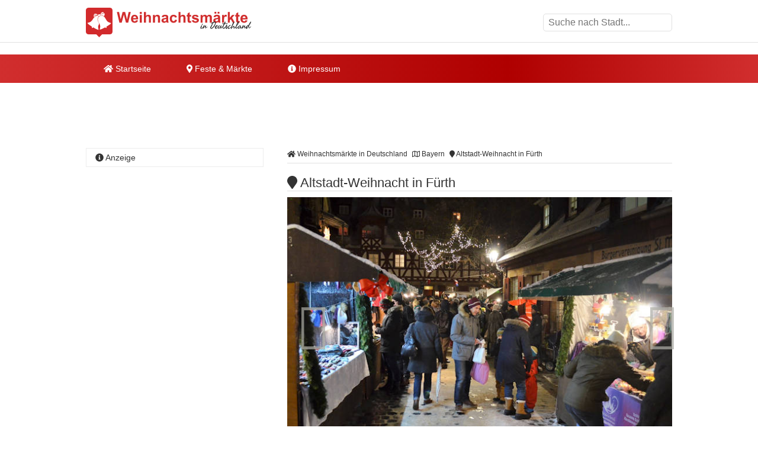

--- FILE ---
content_type: text/html
request_url: https://www.weihnachtsmaerkte-in-deutschland.de/altstadt-weihnacht-in-fuerth.html
body_size: 11046
content:
<!DOCTYPE html><html lang="de"><head><title>Altstadt-Weihnacht in F&uuml;rth </title><meta name="description" content="Die Altstadt-Weihnacht auf dem Waagplatz in F&uuml;rth findet 2025 bereits zum 44. Mal statt. Die Besucher finden auf diesem Weihnachtsmarkt ein breit..." /><meta name="keywords" content="weihnachtsmarkt, Altstadt, Krippen, Christkind, Keramik, Porzellan, Schmuck, Geschenkartikel, Gl&uuml;hwein, musikalisch, F&uuml;rth, Bayern" /><meta name="geo.placename" content="F&uuml;rth" /><meta name="geo.position" content="49.47853, 10.988026" /><meta name="ICBM" content="49.47853, 10.988026" /><meta property="og:title" content="Altstadt-Weihnacht in F&uuml;rth " /><meta property="og:description" content="Die Altstadt-Weihnacht auf dem Waagplatz in F&uuml;rth findet 2025 bereits zum 44. Mal statt. Die Besucher finden auf diesem Weihnachtsmarkt ein breit..." /><meta property="og:image" content="https://www.weihnachtsmaerkte-in-deutschland.de/ogimage/altstadt-weihnacht-in-fuerth.png"><meta http-equiv="content-type" content="text/html; charset=utf-8" /><meta name="viewport" content="width=device-width, initial-scale=1.0"><meta name="rating" content="general"><meta name="dcterms.audience" content="global"><meta name="revisit-after" content="1 month"><meta name="robots" content="all"><meta name="geo.region" content="DE" /><meta property="og:type" content="website" /><meta property="og:url" content="https://www.weihnachtsmaerkte-in-deutschland.de/altstadt-weihnacht-in-fuerth.html" /><meta property="og:image:width" content="1500"><meta property="og:image:height" content="1500"><link rel="shortcut icon" href="theme/img/favicon.png" type="image/png" /><script>(function(){/* Copyright The Closure Library Authors. SPDX-License-Identifier: Apache-2.0
*/
'use strict';var g=function(a){var b=0;return function(){return b<a.length?{done:!1,value:a[b++]}:{done:!0}}},l=this||self,m=/^[\w+/_-]+[=]{0,2}$/,p=null,q=function(){},r=function(a){var b=typeof a;if("object"==b)if(a){if(a instanceof Array)return"array";if(a instanceof Object)return b;var c=Object.prototype.toString.call(a);if("[object Window]"==c)return"object";if("[object Array]"==c||"number"==typeof a.length&&"undefined"!=typeof a.splice&&"undefined"!=typeof a.propertyIsEnumerable&&!a.propertyIsEnumerable("splice"))return"array";
if("[object Function]"==c||"undefined"!=typeof a.call&&"undefined"!=typeof a.propertyIsEnumerable&&!a.propertyIsEnumerable("call"))return"function"}else return"null";else if("function"==b&&"undefined"==typeof a.call)return"object";return b},u=function(a,b){function c(){}c.prototype=b.prototype;a.prototype=new c;a.prototype.constructor=a};var v=function(a,b){Object.defineProperty(l,a,{configurable:!1,get:function(){return b},set:q})};var y=function(a,b){this.b=a===w&&b||"";this.a=x},x={},w={};var aa=function(a,b){a.src=b instanceof y&&b.constructor===y&&b.a===x?b.b:"type_error:TrustedResourceUrl";if(null===p)b:{b=l.document;if((b=b.querySelector&&b.querySelector("script[nonce]"))&&(b=b.nonce||b.getAttribute("nonce"))&&m.test(b)){p=b;break b}p=""}b=p;b&&a.setAttribute("nonce",b)};var z=function(){return Math.floor(2147483648*Math.random()).toString(36)+Math.abs(Math.floor(2147483648*Math.random())^+new Date).toString(36)};var A=function(a,b){b=String(b);"application/xhtml+xml"===a.contentType&&(b=b.toLowerCase());return a.createElement(b)},B=function(a){this.a=a||l.document||document};B.prototype.appendChild=function(a,b){a.appendChild(b)};var C=function(a,b,c,d,e,f){try{var k=a.a,h=A(a.a,"SCRIPT");h.async=!0;aa(h,b);k.head.appendChild(h);h.addEventListener("load",function(){e();d&&k.head.removeChild(h)});h.addEventListener("error",function(){0<c?C(a,b,c-1,d,e,f):(d&&k.head.removeChild(h),f())})}catch(n){f()}};var ba=l.atob("aHR0cHM6Ly93d3cuZ3N0YXRpYy5jb20vaW1hZ2VzL2ljb25zL21hdGVyaWFsL3N5c3RlbS8xeC93YXJuaW5nX2FtYmVyXzI0ZHAucG5n"),ca=l.atob("WW91IGFyZSBzZWVpbmcgdGhpcyBtZXNzYWdlIGJlY2F1c2UgYWQgb3Igc2NyaXB0IGJsb2NraW5nIHNvZnR3YXJlIGlzIGludGVyZmVyaW5nIHdpdGggdGhpcyBwYWdlLg=="),da=l.atob("RGlzYWJsZSBhbnkgYWQgb3Igc2NyaXB0IGJsb2NraW5nIHNvZnR3YXJlLCB0aGVuIHJlbG9hZCB0aGlzIHBhZ2Uu"),ea=function(a,b,c){this.b=a;this.f=new B(this.b);this.a=null;this.c=[];this.g=!1;this.i=b;this.h=c},F=function(a){if(a.b.body&&!a.g){var b=
function(){D(a);l.setTimeout(function(){return E(a,3)},50)};C(a.f,a.i,2,!0,function(){l[a.h]||b()},b);a.g=!0}},D=function(a){for(var b=G(1,5),c=0;c<b;c++){var d=H(a);a.b.body.appendChild(d);a.c.push(d)}b=H(a);b.style.bottom="0";b.style.left="0";b.style.position="fixed";b.style.width=G(100,110).toString()+"%";b.style.zIndex=G(2147483544,2147483644).toString();b.style["background-color"]=I(249,259,242,252,219,229);b.style["box-shadow"]="0 0 12px #888";b.style.color=I(0,10,0,10,0,10);b.style.display=
"flex";b.style["justify-content"]="center";b.style["font-family"]="Roboto, Arial";c=H(a);c.style.width=G(80,85).toString()+"%";c.style.maxWidth=G(750,775).toString()+"px";c.style.margin="24px";c.style.display="flex";c.style["align-items"]="flex-start";c.style["justify-content"]="center";d=A(a.f.a,"IMG");d.className=z();d.src=ba;d.style.height="24px";d.style.width="24px";d.style["padding-right"]="16px";var e=H(a),f=H(a);f.style["font-weight"]="bold";f.textContent=ca;var k=H(a);k.textContent=da;J(a,
e,f);J(a,e,k);J(a,c,d);J(a,c,e);J(a,b,c);a.a=b;a.b.body.appendChild(a.a);b=G(1,5);for(c=0;c<b;c++)d=H(a),a.b.body.appendChild(d),a.c.push(d)},J=function(a,b,c){for(var d=G(1,5),e=0;e<d;e++){var f=H(a);b.appendChild(f)}b.appendChild(c);c=G(1,5);for(d=0;d<c;d++)e=H(a),b.appendChild(e)},G=function(a,b){return Math.floor(a+Math.random()*(b-a))},I=function(a,b,c,d,e,f){return"rgb("+G(Math.max(a,0),Math.min(b,255)).toString()+","+G(Math.max(c,0),Math.min(d,255)).toString()+","+G(Math.max(e,0),Math.min(f,
255)).toString()+")"},H=function(a){a=A(a.f.a,"DIV");a.className=z();return a},E=function(a,b){0>=b||null!=a.a&&0!=a.a.offsetHeight&&0!=a.a.offsetWidth||(fa(a),D(a),l.setTimeout(function(){return E(a,b-1)},50))},fa=function(a){var b=a.c;var c="undefined"!=typeof Symbol&&Symbol.iterator&&b[Symbol.iterator];b=c?c.call(b):{next:g(b)};for(c=b.next();!c.done;c=b.next())(c=c.value)&&c.parentNode&&c.parentNode.removeChild(c);a.c=[];(b=a.a)&&b.parentNode&&b.parentNode.removeChild(b);a.a=null};var ia=function(a,b,c,d,e){var f=ha(c),k=function(n){n.appendChild(f);l.setTimeout(function(){f?(0!==f.offsetHeight&&0!==f.offsetWidth?b():a(),f.parentNode&&f.parentNode.removeChild(f)):a()},d)},h=function(n){document.body?k(document.body):0<n?l.setTimeout(function(){h(n-1)},e):b()};h(3)},ha=function(a){var b=document.createElement("div");b.className=a;b.style.width="1px";b.style.height="1px";b.style.position="absolute";b.style.left="-10000px";b.style.top="-10000px";b.style.zIndex="-10000";return b};var K={},L=null;var M=function(){},N="function"==typeof Uint8Array,O=function(a,b){a.b=null;b||(b=[]);a.j=void 0;a.f=-1;a.a=b;a:{if(b=a.a.length){--b;var c=a.a[b];if(!(null===c||"object"!=typeof c||Array.isArray(c)||N&&c instanceof Uint8Array)){a.g=b-a.f;a.c=c;break a}}a.g=Number.MAX_VALUE}a.i={}},P=[],Q=function(a,b){if(b<a.g){b+=a.f;var c=a.a[b];return c===P?a.a[b]=[]:c}if(a.c)return c=a.c[b],c===P?a.c[b]=[]:c},R=function(a,b,c){a.b||(a.b={});if(!a.b[c]){var d=Q(a,c);d&&(a.b[c]=new b(d))}return a.b[c]};
M.prototype.h=N?function(){var a=Uint8Array.prototype.toJSON;Uint8Array.prototype.toJSON=function(){var b;void 0===b&&(b=0);if(!L){L={};for(var c="ABCDEFGHIJKLMNOPQRSTUVWXYZabcdefghijklmnopqrstuvwxyz0123456789".split(""),d=["+/=","+/","-_=","-_.","-_"],e=0;5>e;e++){var f=c.concat(d[e].split(""));K[e]=f;for(var k=0;k<f.length;k++){var h=f[k];void 0===L[h]&&(L[h]=k)}}}b=K[b];c=[];for(d=0;d<this.length;d+=3){var n=this[d],t=(e=d+1<this.length)?this[d+1]:0;h=(f=d+2<this.length)?this[d+2]:0;k=n>>2;n=(n&
3)<<4|t>>4;t=(t&15)<<2|h>>6;h&=63;f||(h=64,e||(t=64));c.push(b[k],b[n],b[t]||"",b[h]||"")}return c.join("")};try{return JSON.stringify(this.a&&this.a,S)}finally{Uint8Array.prototype.toJSON=a}}:function(){return JSON.stringify(this.a&&this.a,S)};var S=function(a,b){return"number"!==typeof b||!isNaN(b)&&Infinity!==b&&-Infinity!==b?b:String(b)};M.prototype.toString=function(){return this.a.toString()};var T=function(a){O(this,a)};u(T,M);var U=function(a){O(this,a)};u(U,M);var ja=function(a,b){this.c=new B(a);var c=R(b,T,5);c=new y(w,Q(c,4)||"");this.b=new ea(a,c,Q(b,4));this.a=b},ka=function(a,b,c,d){b=new T(b?JSON.parse(b):null);b=new y(w,Q(b,4)||"");C(a.c,b,3,!1,c,function(){ia(function(){F(a.b);d(!1)},function(){d(!0)},Q(a.a,2),Q(a.a,3),Q(a.a,1))})};var la=function(a,b){V(a,"internal_api_load_with_sb",function(c,d,e){ka(b,c,d,e)});V(a,"internal_api_sb",function(){F(b.b)})},V=function(a,b,c){a=l.btoa(a+b);v(a,c)},W=function(a,b,c){for(var d=[],e=2;e<arguments.length;++e)d[e-2]=arguments[e];e=l.btoa(a+b);e=l[e];if("function"==r(e))e.apply(null,d);else throw Error("API not exported.");};var X=function(a){O(this,a)};u(X,M);var Y=function(a){this.h=window;this.a=a;this.b=Q(this.a,1);this.f=R(this.a,T,2);this.g=R(this.a,U,3);this.c=!1};Y.prototype.start=function(){ma();var a=new ja(this.h.document,this.g);la(this.b,a);na(this)};
var ma=function(){var a=function(){if(!l.frames.googlefcPresent)if(document.body){var b=document.createElement("iframe");b.style.display="none";b.style.width="0px";b.style.height="0px";b.style.border="none";b.style.zIndex="-1000";b.style.left="-1000px";b.style.top="-1000px";b.name="googlefcPresent";document.body.appendChild(b)}else l.setTimeout(a,5)};a()},na=function(a){var b=Date.now();W(a.b,"internal_api_load_with_sb",a.f.h(),function(){var c;var d=a.b,e=l[l.btoa(d+"loader_js")];if(e){e=l.atob(e);
e=parseInt(e,10);d=l.btoa(d+"loader_js").split(".");var f=l;d[0]in f||"undefined"==typeof f.execScript||f.execScript("var "+d[0]);for(;d.length&&(c=d.shift());)d.length?f[c]&&f[c]!==Object.prototype[c]?f=f[c]:f=f[c]={}:f[c]=null;c=Math.abs(b-e);c=1728E5>c?0:c}else c=-1;0!=c&&(W(a.b,"internal_api_sb"),Z(a,Q(a.a,6)))},function(c){Z(a,c?Q(a.a,4):Q(a.a,5))})},Z=function(a,b){a.c||(a.c=!0,a=new l.XMLHttpRequest,a.open("GET",b,!0),a.send())};(function(a,b){l[a]=function(c){for(var d=[],e=0;e<arguments.length;++e)d[e-0]=arguments[e];l[a]=q;b.apply(null,d)}})("__d3lUW8vwsKlB__",function(a){"function"==typeof window.atob&&(a=window.atob(a),a=new X(a?JSON.parse(a):null),(new Y(a)).start())});}).call(this);
window.__d3lUW8vwsKlB__("[base64]");</script><script async='async' src='https://www.googletagservices.com/tag/js/gpt.js'></script><script>var googletag = googletag || {};	googletag.cmd = googletag.cmd || [];	googletag.cmd.push(function() {	var mapping_WMD_LDB = googletag.sizeMapping().	addSize([992, 0], [[800, 250], [970, 250], [970, 90], [728, 90], [1, 1]]).	addSize([760, 0], [[728, 90], [300, 250], [1, 1]]).	addSize([320, 0], [[300, 250], [320, 100], [320, 50], [1, 1]]).	addSize([0, 0], [[320, 50], [1, 1]]).	build();	googletag.defineSlot('/6496799/WMD_LDB', [800, 250], 'div-gpt-ad-1649418232739-0').defineSizeMapping(mapping_WMD_LDB).addService(googletag.pubads());	var mapping_WMD_SI_1 = googletag.sizeMapping().	addSize([760, 0], [[300, 600], [300, 1050], [300, 250], [1, 1]]).	addSize([730, 0], [[300, 250], [1, 1]]).	addSize([400, 0], [[300, 250], [320, 100], [320, 50], [1, 1]]).	addSize([0, 0], [[320, 50], [1, 1]]).	build();	googletag.defineSlot('/6496799/WMD_SI_1', [300, 600], 'div-gpt-ad-1649418237453-0').defineSizeMapping(mapping_WMD_SI_1).addService(googletag.pubads());	var mapping_WMD_CON_1 = googletag.sizeMapping().	addSize([992, 0], [[640, 180], [468, 60], [1, 1]]).	addSize([900, 0], [[468, 60], [1, 1]]).	addSize([850, 0], [[300, 250], [320, 100], [320, 50], [1, 1]]).	addSize([0, 0], [[320, 50], [1, 1]]).	build();	googletag.defineSlot('/6496799/WMD_CON_1', [468, 60], 'div-gpt-ad-1649418215377-0').defineSizeMapping(mapping_WMD_CON_1).addService(googletag.pubads());	var mapping_WMD_CON_2 = googletag.sizeMapping().	addSize([992, 0], [[640, 180], [468, 60], [1, 1]]).	addSize([900, 0], [[468, 60], [1, 1]]).	addSize([850, 0], [[300, 250], [320, 100], [320, 50], [1, 1]]).	addSize([0, 0], [[320, 50], [1, 1]]).	build();	googletag.defineSlot('/6496799/WMD_CON_2', [468, 60], 'div-gpt-ad-1649418219850-0').defineSizeMapping(mapping_WMD_CON_2).addService(googletag.pubads());	var mapping_WMD_CON_3 = googletag.sizeMapping().	addSize([992, 0], [[640, 180], [468, 60], [1, 1]]).	addSize([900, 0], [[468, 60], [1, 1]]).	addSize([850, 0], [[300, 250], [320, 100], [320, 50], [1, 1]]).	addSize([0, 0], [[320, 50], [1, 1]]).	build();	googletag.defineSlot('/6496799/WMD_CON_3', [468, 60], 'div-gpt-ad-1649418223803-0').defineSizeMapping(mapping_WMD_CON_3).addService(googletag.pubads());	googletag.cmd.push(function() {	googletag.defineSlot('/6496799/WMD_LAY', [1, 1], 'div-gpt-ad-1649418227977-0').addService(googletag.pubads());	});	googletag.pubads().enableSingleRequest();	googletag.pubads().collapseEmptyDivs();	googletag.enableServices();	});</script><script async src="//pagead2.googlesyndication.com/pagead/js/adsbygoogle.js"></script><script> (adsbygoogle = window.adsbygoogle || []).push({	google_ad_client: "ca-pub-7684566532146130",	enable_page_level_ads: true,
overlays: {bottom: true} });</script><link rel="stylesheet" href="https://cdn.feste-und-maerkte.de/css/all.min.css"><link rel="stylesheet" href="theme/css/style.min.css"></head><nav><div class="wrp cla"><a href="./" title="Weihnachtsm&auml;rkte in Deutschland - Startseite" id="logo"></a><label for="drop-s" class="toggle search"><i class="fa fa-search"></i></label><input type="checkbox" id="drop-s" /><form id="search" method="post"><input type="text" name="search" list="cities" id="suggest" autocomplete="off" placeholder="Suche nach Stadt..." /><datalist id="cities"></datalist></form></div><div id="ldb"><div id='div-gpt-ad-1649418232739-0' style='min-width: 300px; min-height: 90px;'> <script> googletag.cmd.push(function() { googletag.display('div-gpt-ad-1649418232739-0'); }); </script></div></div><div class="mwrp"><label for="drop" class="toggle m"><i class="fa fa-bars"></i></label><input type="checkbox" id="drop" /><ul class="menu"><li><a href="./" title="Startseite von Weihnachtsm&auml;rkte in Deutschland"><i class="fa fa-home"></i> Startseite</a></li><li><label for="drop-1" class="toggle"><i class="fa fa-map-marker"></i> Feste & Märkte</label><a href="#"><i class="fa fa-map-marker-alt"></i> Feste & Märkte</a><input type="checkbox" id="drop-1"/><ul><li><a href="https://www.weihnachtsmaerkte-in-deutschland.de/" title="Weihnachtsm&auml;rkte in Deutschland" class="wmd">Weihnachtsm&auml;rkte</a></li><li><a href="https://www.weinfeste-in-deutschland.de/" title="Weinfeste in Deutschland" class="wfd">Weinfeste</a></li><li><a href="https://www.volksfeste-in-deutschland.de" title="Volksfeste in Deutschland" class="vod">Volksfeste</a></li><li><a href="https://www.jahrmaerkte-in-deutschland.de/" title="Jahrm&auml;rkte in Deutschland" class="jad">Jahrm&auml;rkte</a></li><li><a href="https://www.ostern-in-deutschland.de/" title="Ostern in Deutschland" class="osd">Ostern</a></li><li><a href="https://www.kirmes-in-deutschland.de/" title="Kirmes in Deutschland" class="kid">Kirmes</a></li><li><a href="https://www.stadtfeste-in-deutschland.de/" title="Stadtfeste in Deutschland" class="std">Stadtfeste</a></li><li><a href="https://www.dorffeste-in-deutschland.de/" title="Dorffeste in Deutschland" class="dod">Dorffeste</a></li><li><a href="https://www.feste-und-maerkte.de" title="Feste &amp; M&auml;rkte Blog" class="vod">Feste &amp; M&auml;rkte</a></li></ul></li><li><a href="impressum.html" title="Impressum von Weihnachtsm&auml;rkte in Deutschland"><i class="fa fa-info-circle"></i> Impressum</a></li></ul></div><div id='div-gpt-ad-1649418232739-0' style='min-width: 300px; min-height: 90px;'> <script> googletag.cmd.push(function() { googletag.display('div-gpt-ad-1649418232739-0'); }); </script></div></nav><div id="cnt" class="cla"><main><ol id="bc" itemscope itemtype="http://schema.org/BreadcrumbList"> <li itemprop="itemListElement" itemscope itemtype="http://schema.org/ListItem"><a itemprop="item" href="https://www.weihnachtsmaerkte-in-deutschland.de/" title="Weihnachtsm&auml;rkte in Deutschland"><span itemprop="name"><i class="fa fa-home"></i> Weihnachtsm&auml;rkte in Deutschland</span></a><meta itemprop="position" content="1" /> </li> <li itemprop="itemListElement" itemscope itemtype="http://schema.org/ListItem"><a itemprop="item" href="bayern.html" title="Weihnachtsm&auml;rkte in Bayern"><span itemprop="name"><i class="far fa-map"></i> Bayern</span></a><meta itemprop="position" content="2" /> </li> <li itemprop="itemListElement" itemscope itemtype="http://schema.org/ListItem"><a itemprop="item" href="https://www.weihnachtsmaerkte-in-deutschland.de/altstadt-weihnacht-in-fuerth.html" title="Altstadt-Weihnacht in F&uuml;rth"><span itemprop="name"><i class="fa fa-map-marker"></i> Altstadt-Weihnacht in F&uuml;rth</span></a><meta itemprop="position" content="3" /> </li> </ol><div itemscope itemtype="https://schema.org/Event"><h1 itemprop="name"><i class="fa fa-map-marker"></i> Altstadt-Weihnacht in F&uuml;rth </h1><div class="flex-container"><div class="flexslider flexslider-img"><ul class="slides" id="slider"><li><figure><img src="images/altstadt-weihnacht-in-fuerth-1666537703.jpg" alt="Impressionen von der Altstadt-Weihnacht in Fürth" /><figcaption>Impressionen von der Altstadt-Weihnacht in Fürth<br /> &copy; Altstadtverein Fürth</figcaption></figure></li><li><figure><img src="images/altstadt-weihnacht-in-fuerth-1666537616.jpg" alt="Impressionen von der Altstadt-Weihnacht in Fürth" /><figcaption>Impressionen von der Altstadt-Weihnacht in Fürth<br /> &copy; Altstadtverein Fürth</figcaption></figure></li><li><figure><img src="images/altstadt-weihnacht-in-fuerth-1415546947.jpg" alt="Impressionen von der Altstadt-Weihnacht in Fürth" /><figcaption>Impressionen von der Altstadt-Weihnacht in Fürth<br /> &copy; Margrit Maria Haupts / Altstadtverein Fürth</figcaption></figure></li><li><figure><img src="images/altstadt-weihnacht-in-fuerth-1415546888.jpg" alt="Impressionen von der Altstadt-Weihnacht in Fürth" /><figcaption>Impressionen von der Altstadt-Weihnacht in Fürth<br /> &copy; Margrit Maria Haupts / Altstadtverein Fürth</figcaption></figure></li><li><figure><img src="images/altstadt-weihnacht-in-fuerth-1415547055.jpg" alt="Impressionen von der Altstadt-Weihnacht in Fürth" /><figcaption>Impressionen von der Altstadt-Weihnacht in Fürth<br /> &copy; Margrit Maria Haupts / Altstadtverein Fürth</figcaption></figure></li><li><figure><img src="images/altstadt-weihnacht-in-fuerth-1415546996.jpg" alt="Impressionen von der Altstadt-Weihnacht in Fürth" /><figcaption>Impressionen von der Altstadt-Weihnacht in Fürth<br /> &copy; Margrit Maria Haupts / Altstadtverein Fürth</figcaption></figure></li></ul></div></div><br /><div id='div-gpt-ad-1649418215377-0' style='min-width: 300px; min-height: 60px;'> <script> googletag.cmd.push(function() { googletag.display('div-gpt-ad-1649418215377-0'); }); </script></div><br /><p itemprop="description">Die Altstadt-Weihnacht auf dem Waagplatz in <b>F&uuml;rth</b> findet 2025 bereits zum 44. Mal statt. Die Besucher finden auf diesem <b>Weihnachtsmarkt</b> ein breites Angebot an Geschenkartikeln wie Blechspielwaren, Keramik, Porzellan, Schmuck oder Puppen. Zeitlich begrenzt kann man einem Korbflechter und einem Schmied bei ihrer Arbeit &uuml;ber die Schulter schauen. Aber auch weihnachtliche Dekoration wie Kerzen, Windlichter oder Holzkunst sind vertreten. Zu den Rennern unter den kulinarischen Spezialit&auml;ten bei der F&uuml;rther Altstadtweihnacht z&auml;hlen <a href="http://www.advents-shopping.de/gluehwein-der-klassiker-der-vorweihnachtszeit.html" title="Wissenswertes &uuml;ber Gl&uuml;hwein" target="_blank">Gl&uuml;hwein</a>, Waffeln, Maronen und Bratw&uuml;rste. Ein abwechslungsreiches B&uuml;hnenprogramm mit musikalischen Beitr&auml;gen rundet diesen besonderen <b>Weihnachtsmarkt</b> ab. H&ouml;hepunkt zur Altstadt-Weihnacht in <b>F&uuml;rth</b> wird der Besuch des F&uuml;rther Christkinds sein. Die Marktruhe&nbsp; wird t&auml;glich vom Nachtw&auml;chter ausgerufen.&nbsp;Veranstalter ist der F&uuml;rther Altstadtverein. <span class="copyright"> <a href="urheberrecht.html" title="Hinweise zum Urheberrecht">(&copy; FuM)</a> </span><br /></p><br /><div id='div-gpt-ad-1535623965231-0'><script>googletag.cmd.push(function() { googletag.display('div-gpt-ad-1535623965231-0'); });</script></div><br /><script async src="//pagead2.googlesyndication.com/pagead/js/adsbygoogle.js"></script><ins class="adsbygoogle" style="display:block" data-ad-client="ca-pub-7684566532146130" data-ad-slot="2478938989" data-ad-format="auto"></ins><script>(adsbygoogle = window.adsbygoogle || []).push({});</script><br /><h2><i class="fa fa-info-circle"></i> Informationen</h2><dl><dt>Datum<sup>1</sup></dt><dd class="cla"><meta itemprop="startDate" content="2025-12-05"><meta itemprop="endDate" content="2025-12-14">05.12.2025 bis 14.12.2025<br /></dd><dt>Ort</dt><dd class="cla"><div itemprop="location" itemscope itemtype="https://schema.org/Place">Waagplatz<div itemprop="address" itemscope itemtype="https://schema.org/PostalAddress"><span itemprop="postalCode">90762</span><span itemprop="addressLocality"> F&uuml;rth</span></div></div></dd><dt>&Ouml;ffnungszeiten</dt><dd>Montag bis Freitag von 16 bis 20 Uhr<br />Samstag und Sonntag von 14 bis 20 Uhr</dd><dt>mehr Informationen</dt><dd><a href="http://www.altstadtverein-fuerth.de" title="weitere Informationen zu "Altstadt-Weihnacht in F&uuml;rth" auf der Webseite www.altstadtverein-fuerth.de" target="_blank">www.altstadtverein-fuerth.de</a></dd></dl></div><ul class="shr cla"><li><a href="javascript:shareme('https://www.facebook.com/sharer/sharer.php?u=https://www.weihnachtsmaerkte-in-deutschland.de/altstadt-weihnacht-in-fuerth.html')" class="faceb"><i class="fab fa-facebook-f"></i></a></li><li><a href="javascript:shareme('https://twitter.com/intent/tweet?original_referer=https://www.weihnachtsmaerkte-in-deutschland.de/altstadt-weihnacht-in-fuerth.html&source=tweetbutton&text=&url=https://www.weihnachtsmaerkte-in-deutschland.de/altstadt-weihnacht-in-fuerth.html')" class="twitt"><i class="fab fa-twitter"></i></a></li><li><a href="javascript:shareme('http://www.linkedin.com/shareArticle?mini=true&url=https://www.weihnachtsmaerkte-in-deutschland.de/altstadt-weihnacht-in-fuerth.html&title=')" class="linked"><i class="fab fa-linkedin-in"></i></a></li><li><a href="WhatsApp://send?text=https://www.weihnachtsmaerkte-in-deutschland.de/altstadt-weihnacht-in-fuerth.html" class="whats"><i class="fab fa-whatsapp"></i></a></li><li><a href="mailto:?subject=Diese Veranstaltung könnte dir gefallen: Altstadt-Weihnacht in F&uuml;rth&amp;body=Hallo,%0D%0A%0D%0Aich&nbsp;habe&nbsp;eine&nbsp;interessante&nbsp;Veranstaltung&nbsp;bei&nbsp;Weihnachtsm&auml;rkte in Deutschland in Deutschland&nbsp;gefunden:&nbsp;https://www.weihnachtsmaerkte-in-deutschland.de/altstadt-weihnacht-in-fuerth.html %0D%0A%0D%0AViele&nbsp;Gr&uuml;&szlig;e" class="email"><i class="fa fa-envelope"></i></a></li></ul><div class="spc cla"><i class="fa fa-ticket-alt"></i><p>Mehr erleben in F&uuml;rth! Hier finden Sie Tickets, Konzertkarten und Eintrittskarten f&uuml;r Konzerte, Shows &amp; Musicals in F&uuml;rth und Umgebung!</p><a href="https://www.awin1.com/cread.php?awinmid=11388&awinaffid=399727&ued=https%3A%2F%2Fwww.eventim.de%2Fsearch%2F%3Faffiliate%3DEVE%26zipcode%3D90762%26distance%3D30%26sort%3DDateAsc" target="_blank" title="Tickets f&uuml;r F&uuml;rth und Umgebung">jetzt Events in und um F&uuml;rth finden</a></div></main><aside><h4><i class="fa fa-info-circle"></i> Anzeige</h4><div id='div-gpt-ad-1649418237453-0' style='min-width: 300px; min-height: 250px;'> <script> googletag.cmd.push(function() { googletag.display('div-gpt-ad-1649418237453-0'); }); </script></div></aside><main><h2><i class="fa fa-map-marker"></i> Altstadt-Weihnacht in F&uuml;rth auf der Karte</h2><div id="map_canvas" style="width:100%; height: 300px;"><p class="inf">Klicken Sie hier, um <strong>Altstadt-Weihnacht in F&uuml;rth</strong> auf der Karte anzuzeigen.</p></div><script type="text/javascript">var locations = [['<div class="bubble"><h4>Altstadt-Weihnacht in F&uuml;rth</h4>Waagplatz<br />90762 F&uuml;rth</div>', 49.47853, 10.988026, 1]];	function initialize() {	var map = new google.maps.Map(document.getElementById('map_canvas'), {	zoom: 10,	center: new google.maps.LatLng(49.47853, 10.988026),	mapTypeId: google.maps.MapTypeId.ROADMAP	});	var infowindow = new google.maps.InfoWindow({maxWidth: 250});	var marker, i;	for (i = 0; i < locations.length; i++) {	marker = new google.maps.Marker({	position: new google.maps.LatLng(locations[i][1], locations[i][2]),	map: map,	});	google.maps.event.addListener(marker, 'click', (function(marker, i) {	return function() {	infowindow.setContent(locations[i][0]);	infowindow.open(map, marker);	}	})(marker, i));	}	}</script><br><h2><i class="fa fa-flag"></i> Feste &amp; M&auml;rkte in der N&auml;he von F&uuml;rth</h2><p>Diese &Uuml;bersicht wird Ihnen mit freundlicher Unterst&uuml;tzung von "<a href="https://www.feste-und-maerkte.de" title="Feste und Märkte in Deutschlad" target="_blank">Feste-und-Maerkte.de</a>" pr&auml;sentiert. Dort finden Sie viele weitere <a href="https://www.feste-und-maerkte.de/stadt/fuerth.html" title="weitere Feste &amp; M&auml;rkte in und um F&uuml;rth">Feste &amp; M&auml;rkte in der N&auml;he von F&uuml;rth</a>.</p><ul id="neigh"><li><a href="https://www.weihnachtsmaerkte-in-deutschland.de/weihnachtsmarkt-in-fuerth.html" title="In der Nähe von F&uuml;rth: Weihnachtsmarkt in F&uuml;rth">Weihnachtsmarkt in F&uuml;rth</a></li><li><a href="https://www.weihnachtsmaerkte-in-deutschland.de/weihnachtsmarkt-in-zirndorf.html" title="In der Nähe von Zirndorf: Weihnachtsmarkt in Zirndorf">Weihnachtsmarkt in Zirndorf</a></li><li><a href="https://www.weihnachtsmaerkte-in-deutschland.de/weihnachtsmarkt-der-partnerstaedte-in-nuernberg.html" title="In der Nähe von N&uuml;rnberg: Weihnachtsmarkt der Partnerst&auml;dte in N&uuml;rnberg">Weihnachtsmarkt der Partnerst&auml;dte in N&uuml;rnberg</a></li><li><a href="https://www.weihnachtsmaerkte-in-deutschland.de/die-groesste-feuerzangenbowle-der-welt-in-nuernberg.html" title="In der Nähe von N&uuml;rnberg: Die gr&ouml;&szlig;te Feuerzangenbowle der Welt in N&uuml;rnberg">Die gr&ouml;&szlig;te Feuerzangenbowle der Welt in N&uuml;rnberg</a></li><li><a href="https://www.weihnachtsmaerkte-in-deutschland.de/nuernberger-christkindlesmarkt.html" title="In der Nähe von N&uuml;rnberg: N&uuml;rnberger Christkindlesmarkt">N&uuml;rnberger Christkindlesmarkt</a></li></ul><br /><div id='div-gpt-ad-1649418223803-0' style='min-width: 300px; min-height: 60px;'> <script> googletag.cmd.push(function() { googletag.display('div-gpt-ad-1649418223803-0'); }); </script></div><br /><h2><i class="fa fa-car"></i> St&auml;dte in der N&auml;he von F&uuml;rth</h2><p>Diese &Uuml;bersicht wird Ihnen mit freundlicher Unterst&uuml;tzung von "Feste-und-Maerkte.de" pr&auml;sentiert. Weitere St&auml;dte in der N&auml;he von <a href="https://www.feste-und-maerkte.de/stadt/fuerth.html" title="Mehr Informationen zu F&uuml;rth">F&uuml;rth</a> finden Sie <a href="https://www.feste-und-maerkte.de/" title="St&auml;dte in der N&auml;he von F&uuml;rth bei Feste-und-Maerkte.de">hier</a>. Die angegebene Entfernung entspricht etwa der Luftlinie zwischen den St&auml;dten.</p><ul><li><a href="https://www.feste-und-maerkte.de/stadt/zirndorf.html" title="Feste und M&auml;rkte in Zirndorf">Zirndorf (ca. 5 km)</a></li><li><a href="https://www.feste-und-maerkte.de/stadt/erlangen.html" title="Feste und M&auml;rkte in Erlangen">Erlangen (ca. 7 km)</a></li><li><a href="https://www.feste-und-maerkte.de/stadt/nuernberg.html" title="Feste und M&auml;rkte in N&uuml;rnberg">N&uuml;rnberg (ca. 7 km)</a></li><li><a href="https://www.feste-und-maerkte.de/stadt/cadolzburg.html" title="Feste und M&auml;rkte in Cadolzburg">Cadolzburg (ca. 10 km)</a></li><li><a href="https://www.feste-und-maerkte.de/stadt/schwabach.html" title="Feste und M&auml;rkte in Schwabach">Schwabach (ca. 17 km)</a></li></ul></main>﻿<aside><h4><i class="fa fa-cloud"></i> zufällige Veranstaltungen</h4><p class="cld"><span class="lvl3"><a href="https://www.volksfeste-in-deutschland.de/herbstfest-in-lindlar.html" title="Lindlar: Bergisches Herbstfest in Lindlar">Lindlar</a></span> <span class="lvl3"><a href="https://www.ostern-in-deutschland.de/fruehlingsmarkt-in-hofheim-in-unterfranken.html" title="Hofheim i.UFr.: Fr&uuml;hlingsmarkt in Hofheim in Unterfranken">Hofheim i.UFr.</a></span> <span class="lvl1"><a href="https://www.weihnachtsmaerkte-in-deutschland.de/weihnachtsmarkt-in-heinsberg.html" title="Heinsberg: Weihnachtsmarkt in Heinsberg">Heinsberg</a></span> <span class="lvl3"><a href="https://www.ostern-in-deutschland.de/gartentage-mit-fruehlings-und-ostermarkt-auf-schloss-guteneck.html" title="Guteneck: Gartentage mit Ostermarkt auf Schloss Guteneck">Guteneck</a></span> <span class="lvl6"><a href="https://www.weihnachtsmaerkte-in-deutschland.de/nikolausmarkt-in-altenberge.html" title="Altenberge: Nikolausmarkt in Altenberge">Altenberge</a></span> <span class="lvl4"><a href="https://www.kirmes-in-deutschland.de/ipfmesse-in-bopfingen.html" title="Bopfingen: Ipfmesse in Bopfingen">Bopfingen</a></span> <span class="lvl5"><a href="https://www.weihnachtsmaerkte-in-deutschland.de/weihnachtsmarkt-auf-gut-basthorst.html" title="Basthorst: Weihnachtsmarkt auf Gut Basthorst">Basthorst</a></span> <span class="lvl2"><a href="https://www.jahrmaerkte-in-deutschland.de/novembermarkt-in-murnau-am-staffelsee.html" title="Murnau am Staffelsee: Novembermarkt in Murnau am Staffelsee">Murnau am Staffelsee</a></span> <span class="lvl4"><a href="https://www.stadtfeste-in-deutschland.de/stadtteilfest-heeper-ting-in-bielefeld-heepen.html" title="Bielefeld: Stadtteilfest Heeper Ting in Bielefeld-Heepen">Bielefeld</a></span> <span class="lvl4"><a href="https://www.stadtfeste-in-deutschland.de/altstadtfest-in-neunburg-vorm-wald.html" title="Neunburg vorm Wald: Altstadtfest in Neunburg vorm Wald">Neunburg vorm Wald</a></span> <span class="lvl4"><a href="https://www.ostern-in-deutschland.de/fruehjahrserwachen-in-wolfhagen.html" title="Wolfhagen: Fr&uuml;hjahrserwachen in Wolfhagen">Wolfhagen</a></span> <span class="lvl5"><a href="https://www.volksfeste-in-deutschland.de/finowfurter-floesserfest-in-schorfheide.html" title="Schorfheide: Finowfurter Fl&ouml;&szlig;erfest in Schorfheide">Schorfheide</a></span> <span class="lvl1"><a href="https://www.kirmes-in-deutschland.de/fruehlingsvolksfest-in-zschopau.html" title="Zschopau: Fr&uuml;hlingsvolksfest in Zschopau">Zschopau</a></span> <span class="lvl6"><a href="https://www.weihnachtsmaerkte-in-deutschland.de/weihnachtsmarkt-in-osterholz-scharmbeck.html" title="Osterholz-Scharmbeck: Weihnachtsmarkt in Osterholz-Scharmbeck">Osterholz-Scharmbeck</a></span> <span class="lvl6"><a href="https://www.weinfeste-in-deutschland.de/federweissermeile-im-weindorf-diesbar-seusslitz.html" title="N&uuml;nchritz: Federwei&szlig;ermeile im Weindorf Diesbar-Seu&szlig;litz">N&uuml;nchritz</a></span> <span class="lvl1"><a href="https://www.jahrmaerkte-in-deutschland.de/marktsonntag-mit-kraemermarkt-in-bondorf.html" title="Bondorf: Marktsonntag mit Kr&auml;mermarkt in Bondorf">Bondorf</a></span> <span class="lvl2"><a href="https://www.jahrmaerkte-in-deutschland.de/laurentiusmarkt-in-grossbottwar.html" title="Gro&szlig;bottwar: Laurentiusmarkt in Gro&szlig;bottwar">Gro&szlig;bottwar</a></span> <span class="lvl3"><a href="https://www.volksfeste-in-deutschland.de/husumer-krabbentage.html" title="Husum: Husumer Krabbentage">Husum</a></span> <span class="lvl4"><a href="https://www.weihnachtsmaerkte-in-deutschland.de/weihnachtlicher-kunsthandwerkermarkt-in-neualbenreuth.html" title="Bad Neualbenreuth: Weihnachtlicher Kunsthandwerkermarkt in Bad Neualbenreuth">Bad Neualbenreuth</a></span> <span class="lvl2"><a href="https://www.weihnachtsmaerkte-in-deutschland.de/weihnachtsmarkt-weihnachtsstrasse-in-volkach.html" title="Volkach: Weihnachtsmarkt Volkacher Weihnachtsstra&szlig;e">Volkach</a></span> </p><h4><i class="fa fa-trophy"></i> Adventskalender Gewinnspiele</h4><a href="https://www.adventskalender-gewinnspiele.de" target="_blank" title="Adventskalender Gewinnspiele"><img src="theme/img/akgs.png" alt="Adventskalender Gewinnspiele" /></a><h4><i class="fab fa-facebook"></i> Feste &amp; Märkte bei Facebook</h4><a href="https://www.facebook.com/feste.und.maerkte/" target="_blank" title="Feste &amp; M&auml;rkte bei Facebook" class="fbl"><img src="https://cdn.feste-und-maerkte.de/img/FUOfb.svg" alt="Feste &amp; M&auml;rkte bei Facebook"></a><h4><i class="fa fa-info-circle"></i> Weihnachtsmarkt-Finder</h4><a href="https://www.weihnachtsmarkt-finder.de" target="_blank" title="Weihnachtsmarkt-Finder.de - Finden Sie Weihnachtsm&auml;rkte in Ihrer N&auml;he"><img src="theme/img/wfinder.png" alt="Weihnachtsmarkt-Finder.de - Finden Sie Weihnachtsm&auml;rkte in Ihrer N&auml;he" /></a></aside></div><div id="sbi"><div class="wrp"><i class="fa fa-exclamation-triangle"></i><p><sup>1</sup> Bitte beachten Sie, dass alle Termine auf Weihnachtsm&auml;rkte in Deutschland sorgf&auml;ltig recherchiert wurden. Dennoch k&ouml;nnen sich Termine verschieben oder Fehler einschleichen. Wir &uuml;bernehmen daher f&uuml;r die Richtigkeit der Inhalte keine Haftung. Vor einem geplanten Besuch eines Festes bzw. Marktes sollten unbedingt aktuelle Informationen des Veranstalters bzw. der jeweiligen Stadt eingeholt werden - dazu verlinken wir bei jedem Veranstaltungseintrag auch eine weitere Webseite. Sie haben einen Fehler entdeckt? Dann k&ouml;nnen Sie dies <a href="https://www.feste-und-maerkte.de/kontakt.html" title="Das Team von Feste &amp; M&auml;rkte kontaktieren" target="_blank">hier</a> melden.</p></div></div><footer class="cla"><div class="wrp"><div><h4>Weihnachten</h4><ul><li><a href="http://www.advents-shopping.de/" title="AdventsShopping" target="_blank">AdventsShopping</a></li><li><a href="http://www.adventskalender-gewinnspiele.de/" title="Adventskalender Gewinnspiele" target="_blank">Adventskalender Gewinnspiele</a></li><li><a href="http://www.advents-shopping.de/thema-weihnachtsbaum.html" title="Weihnachtsbaum" target="_blank">Weihnachtsbaum</a></li><li><a href="http://www.advents-shopping.de/schwibbogen.html" title="Schwibbogen" target="_blank">Schwibbogen</a></li><li><a href="http://www.advents-shopping.de/herrnhuter-sterne.html" title="Herrnhuter Sterne" target="_blank">Herrnhuter Sterne</a></li></ul></div><div><h4>Gaumenschmaus</h4><ul><li><a href="https://www.advents-shopping.de/pulsnitzer-pfefferkuchen.html" title="Pfefferkuchen" target="_blank">Pfefferkuchen</a></li><li><a href="https://www.advents-shopping.de/der-dresdner-christstollen-und-seine-geschichte.html" title="Christstollen" target="_blank">Christstollen</a></li><li><a href="https://www.advents-shopping.de/baumkuchen-aus-salzwedel-jeder-kuchen-ein-unikat.html" title="Baumkuchen" target="_blank">Baumkuchen</a></li><li><a href="https://www.advents-shopping.de/gluehwein-der-klassiker-der-vorweihnachtszeit.html" title="Gl&uuml;hwein" target="_blank">Gl&uuml;hwein</a></li><li><a href="https://www.advents-shopping.de/weihnachtsgans-zaehlt-zu-den-klassikern-an-den-feiertagen.html" title="Weihnachtsgans" target="_blank">Weihnachtsgans</a></li></ul></div><div><h4>Weihnachtsm&auml;rkte in der N&auml;he</h4><ul><li><a href="https://www.weihnachtsmarkt-finder.de/weihnachtsmaerkte-in-und-um-stuttgart.html" title="Weihnachtsm&auml;rkte in und um Stuttgart" target="_blank">Stuttgart</a></li><li><a href="https://www.weihnachtsmarkt-finder.de/weihnachtsmaerkte-in-und-um-dresden.html" title="Weihnachtsm&auml;rkte in und um Dresden" target="_blank">Dresden</a></li><li><a href="https://www.weihnachtsmarkt-finder.de/weihnachtsmaerkte-in-und-um-koeln.html" title="Weihnachtsm&auml;rkte in und um K&ouml;ln" target="_blank">K&ouml;ln</a></li><li><a href="https://www.weihnachtsmarkt-finder.de/weihnachtsmaerkte-in-und-um-augsburg.html" title="Weihnachtsm&auml;rkte in und um Augsburg" target="_blank">Augsburg</a></li><li><a href="https://www.weihnachtsmarkt-finder.de/weihnachtsmaerkte-in-und-um-frankfurt-main.html" title="Weihnachtsm&auml;rkte in und um Frankfurt (Main)" target="_blank">Frankfurt (Main)</a></li></ul></div><div><h4>Informationen</h4><ul><li><a href="https://www.feste-und-maerkte.de/ueber-feste-und-maerkte.html" title="mehr &uuml;ber das Projekt Feste &amp; M&auml;rkte erfahren">&uuml;ber Feste &amp; M&auml;rkte</a></li><li><a href="https://www.feste-und-maerkte.de/kontakt.html" title="Weihnachtsm&auml;rkte in Deutschland kontaktieren">Kontakt</a></li><li><a href="https://www.feste-und-maerkte.de/veranstaltung-vorschlagen.html" title="Eine Veranstaltung vorschlagen">Veranstaltung vorschlagen</a></li><li><a href="impressum.html" title="Weihnachtsm&auml;rkte in Deutschland - Impressum">Impressum</a></li><li><a href="datenschutz.html" title="Weihnachtsm&auml;rkte in Deutschland - Datenschutzinformationen">Datenschutzinformationen</a></li></ul></div></div></footer><p class="cp">Copyright &copy; Feste &amp; M&auml;rkte 2008 - 2026</p><script src="https://ajax.googleapis.com/ajax/libs/jquery/3.3.1/jquery.min.js"></script><script src="https://cdnjs.cloudflare.com/ajax/libs/flexslider/2.7.2/jquery.flexslider.min.js"></script><script src="theme/js/scripts.js"></script><script src="https://cdn.feste-und-maerkte.de/fontawesome/js/all.min.js"></script><script type="text/javascript">var _paq = _paq || [];
_paq.push(['disableCookies']);	_paq.push(['trackPageView']);	_paq.push(['enableLinkTracking']);	(function() {	var u="//stats.feste-und-maerkte.de/";	_paq.push(['setTrackerUrl', u+'piwik.php']);	_paq.push(['setSiteId', '6']);	var d=document, g=d.createElement('script'), s=d.getElementsByTagName('script')[0];	g.type='text/javascript'; g.async=true; g.defer=true; g.src=u+'piwik.js'; s.parentNode.insertBefore(g,s);	})();</script></body></html>

--- FILE ---
content_type: text/html; charset=utf-8
request_url: https://www.google.com/recaptcha/api2/aframe
body_size: 266
content:
<!DOCTYPE HTML><html><head><meta http-equiv="content-type" content="text/html; charset=UTF-8"></head><body><script nonce="u8r-iEZyupYjVVzH-ctPVQ">/** Anti-fraud and anti-abuse applications only. See google.com/recaptcha */ try{var clients={'sodar':'https://pagead2.googlesyndication.com/pagead/sodar?'};window.addEventListener("message",function(a){try{if(a.source===window.parent){var b=JSON.parse(a.data);var c=clients[b['id']];if(c){var d=document.createElement('img');d.src=c+b['params']+'&rc='+(localStorage.getItem("rc::a")?sessionStorage.getItem("rc::b"):"");window.document.body.appendChild(d);sessionStorage.setItem("rc::e",parseInt(sessionStorage.getItem("rc::e")||0)+1);localStorage.setItem("rc::h",'1769545375458');}}}catch(b){}});window.parent.postMessage("_grecaptcha_ready", "*");}catch(b){}</script></body></html>

--- FILE ---
content_type: application/javascript; charset=utf-8
request_url: https://fundingchoicesmessages.google.com/f/AGSKWxWK6rR6P_KC3DGf4xlTckPNYTsoWfgH4Po4rBx4_UETSfsGc0vi6rTH20NEuIm78G16PUxU3PL0rQJKT3n-8cM5jSCz38VEF31ZG7x9T3RS74c9iauAi-oKTgpPtwaV6NQxq6-YMVTJuhxy2Q7tEI0jHTAmMya6UywhAzoQdJoR_QsUZWrQGiOzgQ5c/_/smalladblockbg-_centre_ad..text-link-ads..adsby._adsys.
body_size: -1285
content:
window['39a7629f-5985-404d-8dfa-9c5374f2f0c3'] = true;